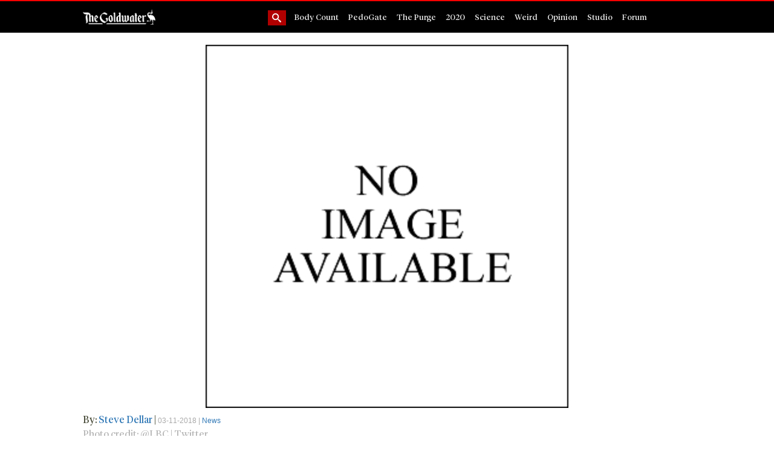

--- FILE ---
content_type: text/html; charset=utf-8
request_url: https://thegoldwater.com/news/20308-Bannon-At-Front-National-Congress-Worldwide-Movement-Bigger-Than-France-Bigger-Than-Italy
body_size: 9184
content:
<!DOCTYPE html>
<html lang="en">
	<head>
		<meta charset="utf-8">
		<meta name="viewport" content="width=device-width, initial-scale=1, shrink-to-fit=no">

                <meta name="description" content="The Goldwater - Bannon At Front National Congress: “Worldwide Movement Bigger Than France, Bigger Than Italy”">

		<!-- TWITTER META -->
                <meta name="twitter:card" content="summary">
                <meta content="@TheGoldWaterUS" name="twitter:creator">
                <meta content="@TheGoldWaterUS" name="twitter:site">
                <meta content="https://thegoldwater.com" name="twitter:domain">
                <meta content="https://thegoldwater.com/news/20308-Bannon-At-Front-National-Congress-Worldwide-Movement-Bigger-Than-France-Bigger-Than-Italy" name="twitter:url">
                <meta content="Bannon At Front National Congress: “Worldwide Movement Bigger Than France, Bigger Than Italy”" name="twitter:title">
                <meta content="https://thegoldwater.com/static/media_thumb/828e9dc313d8dc57c4e01f235c2b0702ffdbf822da5895537c4cd34558903d2a.jpg" name="twitter:image:src">
                <meta content="The Goldwater US - Bannon At Front National Congress: “Worldwide Movement Bigger Than France, Bigger Than Italy”" name="twitter:description">

                <meta property="og:type" content="article">
		<meta property="og:title" content="Bannon At Front National Congress: “Worldwide Movement Bigger Than France, Bigger Than Italy”">
                <meta property="og:url" content="https://thegoldwater.com/news/20308-Bannon-At-Front-National-Congress-Worldwide-Movement-Bigger-Than-France-Bigger-Than-Italy">
                <meta property="og:site_name" content="The Goldwater US">
		<meta property="og:image" content="https://thegoldwater.com/static/media_thumb/828e9dc313d8dc57c4e01f235c2b0702ffdbf822da5895537c4cd34558903d2a.jpg">
		<meta property="og:description" content="The Goldwater US - Bannon At Front National Congress: “Worldwide Movement Bigger Than France, Bigger Than Italy”">
                <meta property="og:locale" content="en_US">

		
		<!-- publish and modified article data -->
		<meta content="2018-03-11 10:34:47" property="og:pubdate">
		<meta content="2018-03-11 10:34:47" name="pubdate">
		<meta content="2018-03-11 23:13:54" name="lastmod">
		
                <meta name="author" content="">
		<link rel="icon" href="https://thegoldwater.com/static/favicon.ico">
                <meta name="keywords" content="">
 		
    		<title>Bannon At Front National Congress: “Worldwide Movement Bigger Than France, Bigger Than Italy”</title>

    		<!-- Bootstrap core CSS -->
    		<link href="/static/public/vendor/bootstrap/css/bootstrap.min.css" rel="stylesheet">

    		<!-- Custom styles for this template -->
    		<link href="/static/public/tgw-styles.css" rel="stylesheet">

                <!-- Serch expanding styles for this template -->
                <link href="/static/public/search-expanding-inputbar.css" rel="stylesheet">

		<!-- Jquery -->
		<script src="/static/public/vendor/jquery/jquery.min.js"></script>

		<!-- Auto linker -->
		<script src="/static/public/autolinker.js"></script>

		<!-- Content Discovery Platform -->
		<script async src="https://cdp.thegoldwater.com/js/cdp.js"></script>

		<!-- Onesignal notification -->
		<link rel="manifest" href="/manifest.json">

  	</head>

  	<body>

	<!-- Page Nav -->
 	<!-- Navigation -->
<nav id="menu_navigation" class="navbar navbar-expand-lg navbar-dark bg-dark fixed-top site-navigation">
  <div class="container">
    <a class="navbar-brand" href="/"><img width="120" src="/static/images/tgw-site-title-white.png"></a>
    <button class="navbar-toggler" type="button" data-toggle="collapse" data-target="#navbarResponsive" aria-controls="navbarResponsive" aria-expanded="false" aria-label="Toggle navigation">
    <span class="navbar-toggler-icon"></span>
    </button>
    <div class="collapse navbar-collapse" id="navbarResponsive">
      
      <ul class="navbar-nav ml-auto">
	<li>
		<div id="sb-search" class="sb-search">
			<span id="search_spacer"></span>
<form action="https://thegoldwater.com/search/" method="post" enctype="multipart/form-data">
        <input class="sb-search-input" placeholder="Enter your search term..." type="text" value="" name="search_input" id="search_input">
        <input class="sb-search-submit" type="submit" value="">
        <span class="sb-icon-search"></span>
</form>
		</div>	
	</li>
        
        <li class="nav-item">
                <a class="nav-link" href="/category/bodycount">Body Count</a>
        </li>
        
        <li class="nav-item">
                <a class="nav-link" href="/category/pedo">PedoGate</a>
        </li>
        
        <li class="nav-item">
                <a class="nav-link" href="/category/purge">The Purge</a>
        </li>
        
        <li class="nav-item">
                <a class="nav-link" href="/category/2020">2020</a>
        </li>
        
        <li class="nav-item">
                <a class="nav-link" href="/category/science">Science</a>
        </li>
        
        <li class="nav-item">
                <a class="nav-link" href="/category/weird">Weird</a>
        </li>
        
        <li class="nav-item">
                <a class="nav-link" href="/category/opinion">Opinion</a>
        </li>
        
        <li class="nav-item">
                <a class="nav-link" href="/category/studio">Studio</a>
        </li>
        
        <li class="nav-item">
          <a class="nav-link" href="/forum">Forum</a>
        </li>
      </ul>
      
    </div>
  </div>
</nav>

	<a id="top-page"></a>

	<hr class="hr_spacer_v1">

	<!-- Page Content -->
        

	<!-- Article Media -->
	<section id="article_media">
		<div class="container">
			

	<!-- Article Media -->
        <center>
		<div class="thumbnail"><a href="https://thegoldwater.com/static/media/no_image_migrated.png" target="_blank"><img src="https://thegoldwater.com/static/media_medium/no_image_migrated.png" width="600" class="" id="article_media"/></a></div>
	</center>

		</div>
	</section>

	<!-- Article Story -->
	<section id="article_story">
		<div class="container">
			<div class="row">
				<div class="col-md-8">
					


	<!-- Author -->
	<span class="author">By: <a href='/author-post/Steve-Dellar'>Steve Dellar</a></span> | <span class="date_category">03-11-2018 | <a href='https://thegoldwater.com/category/news' target='_blank'>News</a></span>

	<!-- Photo Credit -->
	<div class="photo_credit">Photo credit:  @LBC | Twitter </div>
	
	<!-- Social Media Navigation -->
	<div class="article_share_social_media">
        <span class="article_sm_box_col2">

                <a onClick="window.open('https://twitter.com/share?text=Bannon%20At%20Front%20National%20Congress%3A%20%E2%80%9CWorldwide%20Movement%20Bigger%20Than%20France%2C%20Bigger%20Than%20Italy%E2%80%9D&url=https://thegoldwater.com/news/20308-Bannon-At-Front-National-Congress-Worldwide-Movement-Bigger-Than-France-Bigger-Than-Italy&hashtags=news','sharewindow', 'height=600,width=700');" class="pop twitter f1-share" data-network="twitter" title="Share this page on twitter"><img class="share-icons-img" src="/static/public/icons/social/twitter.svg"></a>

                <a onClick="window.open('https://www.facebook.com/sharer/sharer.php?u=https://thegoldwater.com/news/20308-Bannon-At-Front-National-Congress-Worldwide-Movement-Bigger-Than-France-Bigger-Than-Italy','sharewindow', 'height=600,width=700');" class="pop facebook f1-share" data-network="facebook" title="Share this page on facebook"><img class="share-icons-img" src="/static/public/icons/social/facebook.svg"></a>

                <a onClick="window.open('https://plus.google.com/share?url=https://thegoldwater.com/news/20308-Bannon-At-Front-National-Congress-Worldwide-Movement-Bigger-Than-France-Bigger-Than-Italy','sharewindow', 'height=600,width=700');" class="pop hide-mobile googleplus f1-share" data-network="googleplus" title="Share this page on googleplus"><img class="share-icons-img" src="/static/public/icons/social/google plus.svg"></a>

                <a onClick="window.open('https://pinterest.com/pin/create/bookmarklet/?media=https://thegoldwater.com/static/media/828e9dc313d8dc57c4e01f235c2b0702ffdbf822da5895537c4cd34558903d2a.jpg&url=https://thegoldwater.com/news/20308-Bannon-At-Front-National-Congress-Worldwide-Movement-Bigger-Than-France-Bigger-Than-Italy&description=Bannon%20At%20Front%20National%20Congress%3A%20%E2%80%9CWorldwide%20Movement%20Bigger%20Than%20France%2C%20Bigger%20Than%20Italy%E2%80%9D','sharewindow', 'height=600,width=700');" class="pop hide-mobile pinterest f1-share share-hide-custom" data-network="pinterest" title="Share this page on pinterest"><img class="share-icons-img" src="/static/public/icons/social/pinterest.svg"></a>

                <a onClick="window.open('//www.reddit.com/submit?url=' + encodeURIComponent(window.location),'sharewindow', 'height=600,width=700');" class="pop hide-mobile reddit f1-share share-hide-custom" data-network="reddit" title="Share this page on reddit"><img src="/static/public/icons/social/spreddit5.gif" alt="submit to reddit" border="0" /></a>

        </span>
</div>


	<!-- Article Subject -->
	<h1 class="article-subject">Bannon At Front National Congress: “Worldwide Movement Bigger Than France, Bigger Than Italy”</h1>

	<!-- Article Body -->
	<div id="tgwbody"><p class="body-line ltr ">Steve Bannon, the former White House chief strategist, is currently touring Europe. Last weekend he was in Italy to see the populist parties of the 5-star-movement and the Lega Nord win the elections, midweek he was in Switzerland and Austria, speaking in front of crowds and meeting with the German AfD. This weekend, he’s in France addressing the congress of the National Front and meeting with their leader, Ms Marine Le Pen. </p><p class="body-line ltr ">Mr Bannon spoke to the French crowds in English and was simultaneously translated. </p><p class="body-line ltr rquote">&lt;blockquote class="twitter-video" data-lang="en"&gt;&lt;p lang="en" dir="ltr"&gt;Former White House chief strategist Steve Bannon speaking to the crowd attending the party congress for France&amp;#39;s far-right National Front party: &amp;quot;Let them call you racist. Let them call you xenophobes&hellip; wear it as a badge of honor.&amp;quot; &lt;a href="<a href="https://t.co/veWU4gawYf"  target="_blank">https://t.co/veWU4gawYf</a>"&gt;<a href="https://t.co/veWU4gawYf&lt;/a&gt;"  target="_blank">https://t.co/veWU4gawYf&lt;/a&gt;</a> &lt;a href="<a href="https://t.co/KnovkuDZXJ"  target="_blank">https://t.co/KnovkuDZXJ</a>"&gt;pic.twitter.com/KnovkuDZXJ&lt;/a&gt;&lt;/p&gt;&amp;mdash; ABC News (@ABC) &lt;a href="<a href="https://twitter.com/ABC/status/972561544365133824?ref_src=twsrc%5Etfw"  target="_blank">https://twitter.com/ABC/status/972561544365133824?ref_src=twsrc%5Etfw</a>"&gt;March 10, 2018&lt;/a&gt;&lt;/blockquote&gt;</p><p class="body-line ltr rquote">&lt;script async src="<a href="https://platform.twitter.com/widgets.js"  target="_blank">https://platform.twitter.com/widgets.js</a>" charset="utf-8"&gt;&lt;/script&gt;</p><p class="body-line ltr ">"History is on our side. Let them call you racist. Let them call you xenophobes. Let them call you nativists. Wear it as a badge of honor."</p><p class="body-line ltr ">Related coverage: <a href="https://thegoldwater.com/news/20253-France-Marine-Le-Pen-Invited-Steve-Bannon-For-National-Front-Comeback-Congress" target="_blank">http://thegoldwater.com/news/20253-France-Marine-Le-Pen-Invited-Steve-Bannon-For-National-Front-Comeback-Congress</a></p><p class="body-line ltr ">"You 're part of a worldwide movement bigger than France, bigger than Italy," Mr Bannon told the gathered National Front supporters in Lille.</p><p class="body-line ltr rquote">&lt;blockquote class="twitter-video" data-lang="en"&gt;&lt;p lang="fr" dir="ltr"&gt;VIDEO⚡️«L&amp;#39;ex-conseiller de Donald &lt;a href="<a href="https://twitter.com/hashtag/Trump?src=hash&amp;amp;ref_src=twsrc%5Etfw"  target="_blank">https://twitter.com/hashtag/Trump?src=hash&amp;amp;ref_src=twsrc%5Etfw</a>"&gt;#Trump&lt;/a&gt;, Steve Bannon, sera président au Congrès de refondation du &lt;a href="<a href="https://twitter.com/hashtag/FN?src=hash&amp;amp;ref_src=twsrc%5Etfw"  target="_blank">https://twitter.com/hashtag/FN?src=hash&amp;amp;ref_src=twsrc%5Etfw</a>"&gt;#FN&lt;/a&gt; ce week-end à &lt;a href="<a href="https://twitter.com/hashtag/Lille?src=hash&amp;amp;ref_src=twsrc%5Etfw"  target="_blank">https://twitter.com/hashtag/Lille?src=hash&amp;amp;ref_src=twsrc%5Etfw</a>"&gt;#Lille&lt;/a&gt;, c&amp;#39;est &lt;a href="<a href="https://twitter.com/louis_aliot?ref_src=twsrc%5Etfw"  target="_blank">https://twitter.com/louis_aliot?ref_src=twsrc%5Etfw</a>"&gt;@Louis_Aliot&lt;/a&gt; qui l&amp;#39;annonce ce soir. Marine Le Pen s&amp;#39;exprimera ce dimanche à 15h sur &lt;a href="<a href="https://twitter.com/BFMTV?ref_src=twsrc%5Etfw"  target="_blank">https://twitter.com/BFMTV?ref_src=twsrc%5Etfw</a>"&gt;@BFMTV&lt;/a&gt; en direct du Congrès.»&lt;a href="<a href="https://twitter.com/MLP_officiel?ref_src=twsrc%5Etfw"  target="_blank">https://twitter.com/MLP_officiel?ref_src=twsrc%5Etfw</a>"&gt;@MLP_officiel&lt;/a&gt; &lt;a href="<a href="https://twitter.com/SteveKBannon?ref_src=twsrc%5Etfw"  target="_blank">https://twitter.com/SteveKBannon?ref_src=twsrc%5Etfw</a>"&gt;@SteveKBannon&lt;/a&gt; &lt;a href="<a href="https://t.co/XfO5uW3LaV"  target="_blank">https://t.co/XfO5uW3LaV</a>"&gt;pic.twitter.com/XfO5uW3LaV&lt;/a&gt;&lt;/p&gt;&amp;mdash; Trump France Info &#128077; (@TrumpFranceInfo) &lt;a href="<a href="https://twitter.com/TrumpFranceInfo/status/972264281944264705?ref_src=twsrc%5Etfw"  target="_blank">https://twitter.com/TrumpFranceInfo/status/972264281944264705?ref_src=twsrc%5Etfw</a>"&gt;March 10, 2018&lt;/a&gt;&lt;/blockquote&gt;</p><p class="body-line ltr rquote">&lt;script async src="<a href="https://platform.twitter.com/widgets.js"  target="_blank">https://platform.twitter.com/widgets.js</a>" charset="utf-8"&gt;&lt;/script&gt;</p><p class="body-line ltr ">Ms Le Pen defended Mr Bannon’s presence at here congress, calling him "the architect of Donald Trump's victory" and someone who can speak about protectionism and redistributing power which "has been practically illegally captured by the elite."</p><p class="body-line ltr ">[tw_tags] #QAnon #news #Maga #Trump #USA #France #Bannon  [/tw_tags]</p><p class="body-line ltr ">Source:</p><p class="body-line ltr "><a href="http://www.dw.com/en/trumps-former-strategist-addresses-frances-far-right-party-congress/a-42919534"  target="_blank">http://www.dw.com/en/trumps-former-strategist-addresses-frances-far-right-party-congress/a-42919534</a></p></div>
	
	<!-- Article Source -->
	<p></p>

	<!-- Article Twitter Tags -->
	<p>Twitter: <a target="_blank" href="https://twitter.com/search?q=%40TheGoldWaterUS%20%23"></a> <a target="_blank" href="https://twitter.com/search?q=%40TheGoldWaterUS%20%23QAnon">#QAnon</a> <a target="_blank" href="https://twitter.com/search?q=%40TheGoldWaterUS%20%23news">#news</a> <a target="_blank" href="https://twitter.com/search?q=%40TheGoldWaterUS%20%23Maga">#Maga</a> <a target="_blank" href="https://twitter.com/search?q=%40TheGoldWaterUS%20%23Trump">#Trump</a> <a target="_blank" href="https://twitter.com/search?q=%40TheGoldWaterUS%20%23USA">#USA</a> <a target="_blank" href="https://twitter.com/search?q=%40TheGoldWaterUS%20%23France">#France</a> <a target="_blank" href="https://twitter.com/search?q=%40TheGoldWaterUS%20%23Bannon">#Bannon</a> <a target="_blank" href="https://twitter.com/search?q=%40TheGoldWaterUS%20%23"></a> <a target="_blank" href="https://twitter.com/search?q=%40TheGoldWaterUS%20%23"></a></p>

	<div id="advertise_section"><div id="ads1_code" class="lockerdomeads">
	<div style="padding:10px"></div><div id="ld-1878-7380"></div><script>(function(w,d,s,i){w.ldAdInit=w.ldAdInit||[];w.ldAdInit.push({slot:10167939634807910,size:[0, 0],id:"ld-1878-7380"});if(!d.getElementById(i)){var j=d.createElement(s),p=d.getElementsByTagName(s)[0];j.async=true;j.src="//cdn2.lockerdomecdn.com/_js/ajs.js";j.id=i;p.parentNode.insertBefore(j,p);}})(window,document,"script","ld-ajs");</script>
</div></div>

	<!-- Social Media Navigation -->
	<span class="article_sm_box_col1"><b>Share this article</b></span><div class="article_share_social_media">
        <span class="article_sm_box_col2">

                <a onClick="window.open('https://twitter.com/share?text=Bannon%20At%20Front%20National%20Congress%3A%20%E2%80%9CWorldwide%20Movement%20Bigger%20Than%20France%2C%20Bigger%20Than%20Italy%E2%80%9D&url=https://thegoldwater.com/news/20308-Bannon-At-Front-National-Congress-Worldwide-Movement-Bigger-Than-France-Bigger-Than-Italy&hashtags=news','sharewindow', 'height=600,width=700');" class="pop twitter f1-share" data-network="twitter" title="Share this page on twitter"><img class="share-icons-img" src="/static/public/icons/social/twitter.svg"></a>

                <a onClick="window.open('https://www.facebook.com/sharer/sharer.php?u=https://thegoldwater.com/news/20308-Bannon-At-Front-National-Congress-Worldwide-Movement-Bigger-Than-France-Bigger-Than-Italy','sharewindow', 'height=600,width=700');" class="pop facebook f1-share" data-network="facebook" title="Share this page on facebook"><img class="share-icons-img" src="/static/public/icons/social/facebook.svg"></a>

                <a onClick="window.open('https://plus.google.com/share?url=https://thegoldwater.com/news/20308-Bannon-At-Front-National-Congress-Worldwide-Movement-Bigger-Than-France-Bigger-Than-Italy','sharewindow', 'height=600,width=700');" class="pop hide-mobile googleplus f1-share" data-network="googleplus" title="Share this page on googleplus"><img class="share-icons-img" src="/static/public/icons/social/google plus.svg"></a>

                <a onClick="window.open('https://pinterest.com/pin/create/bookmarklet/?media=https://thegoldwater.com/static/media/828e9dc313d8dc57c4e01f235c2b0702ffdbf822da5895537c4cd34558903d2a.jpg&url=https://thegoldwater.com/news/20308-Bannon-At-Front-National-Congress-Worldwide-Movement-Bigger-Than-France-Bigger-Than-Italy&description=Bannon%20At%20Front%20National%20Congress%3A%20%E2%80%9CWorldwide%20Movement%20Bigger%20Than%20France%2C%20Bigger%20Than%20Italy%E2%80%9D','sharewindow', 'height=600,width=700');" class="pop hide-mobile pinterest f1-share share-hide-custom" data-network="pinterest" title="Share this page on pinterest"><img class="share-icons-img" src="/static/public/icons/social/pinterest.svg"></a>

                <a onClick="window.open('//www.reddit.com/submit?url=' + encodeURIComponent(window.location),'sharewindow', 'height=600,width=700');" class="pop hide-mobile reddit f1-share share-hide-custom" data-network="reddit" title="Share this page on reddit"><img src="/static/public/icons/social/spreddit5.gif" alt="submit to reddit" border="0" /></a>

        </span>
</div>


	<!-- Article Notice Message -->
	<div class="article-notice">
		<span>Thoughts on the above story? Comment below!</span>
	</div>



					

	<!-- Articles Comments -->
	

	<span class="anc_col number_comments"><b>1 Comment/s</b></span>

	<div id="tgw_thread_cont" style="display: block;">	
	
		

		<a title="20369" id="20369"></a>
		<div class="article_comment" id="comment_20369" data-id="tgw_post_20369">
			<script async="" src="//platform.twitter.com/widgets.js" charset="utf-8"></script>
			<div class="comment_post">
				<span class="poster_name"><b>Anonymous</b> No. <a href="#20369">20369</a></span>
				<span class="hours_ago tgw_time"><small>2018-03-11 : 23:13</small></span>
			</div>

			<!-- Post/Comment-->
			<div class="article_comment_post">
				<div class="post_row">
					<div class="post_cell post_comment">
						<p><p class="body-line ltr ">too little too late?</p></p>
						<p></p>
					</div>
					<div class="post_cell comments_share">
						<!-- Twitter Here -->
						
						<a class="twitter-share-button"
                                                  href="https://twitter.com/intent/tweet?url=https://thegoldwater.com/news/20308-Bannon-At-Front-National-Congress-Worldwide-Movement-Bigger-Than-France-Bigger-Than-Italy#20369"
                                                  data-text="too little too late?"
                                                  data-via="TheGoldwaterUS">
                                                Tweet
                                                </a>
					</div>
				</div>
			</div>
		</div>
	
	</div>



	<!-- Comment Form -->
	
	<div id="comment_box">
	<center>
	<h6>What do you think about this article?</h6>
	<form id="comment_form" method="post" enctype="multipart/form-data" action="/comment">
		<input type="hidden" value="20308" name="aid" id="aid">
		<table class="table">
			<tbody>
				<tr>
					<td>Name</td>
					<td><input type="text" name="name" id="name" class="form-control" size="32" maxlength="35" autocomplete="off"></td>
				</tr>
		 		<tr>
					<td>Comment <span class="required-star">*</span></td>
					<td><textarea name="body" id="body" rows="6" cols="35" class="form-control" required="" autocomplete="off"></textarea></td>
				</tr> 
		 		<tr>
					<td>Image</td>
					<td><input type="file" name="image_file" id="image_file" class="form-control" autocomplete="off"></td>
				</tr>
		 		<tr>
					<td></td>
					<td><input id="submit" class="btn btn-primary" accesskey="s" style="margin-left:2px;" type="submit" name="submit" value="Add Comment"></td>
				</tr>                                                	                                         	
			</tbody>
		</table>
	</form>
	</center>
	</div>




				</div>
				<div class="col-md-4">
					<div class="row" id="tgw_ad1">
</div>					
					<div class="row featured-stories-right-cont" id="article_more_news">
						<div class="col-sm-10 article_right_header">
							<h4>More from <a href="/category/news/">News</a></h4>
						</div>
						

	
		<div class="col-sm-10 news-item" id="more_news_article_44220">
			<div class="thumbnail">
				<a href="https://thegoldwater.com/news/44220-Good-Journalists-Take-on-the-Bad-in-Canada"><img style="background-image: url('https://thegoldwater.com/static/media_medium/cb2e6d89badeea0042ab5ea5cd982bc0fd2149cd2d05659e6d0a6bee92ea8cfe.jpg')" class="fixedratio_thumb_secondary" id=""/></a>
			</div>
			<span class="date_category">05-05-2021 <a href='https://thegoldwater.com/category/opinion' target='_blank'>Opinion</a>, <a href='https://thegoldwater.com/category/studio' target='_blank'>Studio</a></span>
			<h4><a href="https://thegoldwater.com/news/44220-Good-Journalists-Take-on-the-Bad-in-Canada">Good Journalists Take on the Bad in Canada</a></h4>
		</div>
	
		<div class="col-sm-10 news-item" id="more_news_article_44219">
			<div class="thumbnail">
				<a href="https://thegoldwater.com/news/44219-Company-Upended-After-Limiting-Political-Rhetoric-at-Work"><img style="background-image: url('https://thegoldwater.com/static/media_medium/b2cd4c282cae6eb14aa94560286fa62b05232e30bf3b7679eb02e0eac68c6f59.png')" class="fixedratio_thumb_secondary" id=""/></a>
			</div>
			<span class="date_category">05-05-2021 <a href='https://thegoldwater.com/category/opinion' target='_blank'>Opinion</a>, <a href='https://thegoldwater.com/category/studio' target='_blank'>Studio</a></span>
			<h4><a href="https://thegoldwater.com/news/44219-Company-Upended-After-Limiting-Political-Rhetoric-at-Work">Company Upended After Limiting Political Rhetoric at Work</a></h4>
		</div>
	
		<div class="col-sm-10 news-item" id="more_news_article_44217">
			<div class="thumbnail">
				<a href="https://thegoldwater.com/news/44217-Mummified-Remains-of-Netsavvy-Love-Has-Won-Cult-leader-Found-7-Jailed"><img style="background-image: url('https://thegoldwater.com/static/media_medium/724e4a798e5d9929966fa538a435c3140742ebe39944f4363f03a86b5ba99f56.jpg')" class="fixedratio_thumb_secondary" id=""/></a>
			</div>
			<span class="date_category">05-04-2021 <a href='https://thegoldwater.com/category/weird' target='_blank'>Weird</a>, <a href='https://thegoldwater.com/category/opinion' target='_blank'>Opinion</a>, <a href='https://thegoldwater.com/category/studio' target='_blank'>Studio</a></span>
			<h4><a href="https://thegoldwater.com/news/44217-Mummified-Remains-of-Netsavvy-Love-Has-Won-Cult-leader-Found-7-Jailed">Mummified Remains of Netsavvy &#39;Love Has Won&#39; Cult-leader Found, 7 Jailed </a></h4>
		</div>
	
		<div class="col-sm-10 news-item" id="more_news_article_44212">
			<div class="thumbnail">
				<a href="https://thegoldwater.com/news/44212-All-Justification-for-Socialism-Must-be-Eliminated"><img style="background-image: url('https://thegoldwater.com/static/media_medium/4cc9d8d532a7d6ede2c27a868c9d49d2c7ebbee6df70396517ac787d68a862fc.jpg')" class="fixedratio_thumb_secondary" id=""/></a>
			</div>
			<span class="date_category">05-04-2021 <a href='https://thegoldwater.com/category/opinion' target='_blank'>Opinion</a>, <a href='https://thegoldwater.com/category/studio' target='_blank'>Studio</a></span>
			<h4><a href="https://thegoldwater.com/news/44212-All-Justification-for-Socialism-Must-be-Eliminated">All Justification for Socialism Must be Eliminated</a></h4>
		</div>
	
		<div class="col-sm-10 news-item" id="more_news_article_44211">
			<div class="thumbnail">
				<a href="https://thegoldwater.com/news/44211-Bill-Gates-from-Antitrust-to-Joining-the-Media-and-Pharma-Monopoly-World"><img style="background-image: url('https://thegoldwater.com/static/media_medium/01f1b8e25a796d35fc5268440164e317f88a32ceca9cc1a371ff6fee38218f32.png')" class="fixedratio_thumb_secondary" id=""/></a>
			</div>
			<span class="date_category">05-04-2021 <a href='https://thegoldwater.com/category/science' target='_blank'>Science</a>, <a href='https://thegoldwater.com/category/opinion' target='_blank'>Opinion</a>, <a href='https://thegoldwater.com/category/studio' target='_blank'>Studio</a></span>
			<h4><a href="https://thegoldwater.com/news/44211-Bill-Gates-from-Antitrust-to-Joining-the-Media-and-Pharma-Monopoly-World">Bill Gates: from Antitrust to Joining the Media and Pharma Monopoly World </a></h4>
		</div>
	


					</div>
				</div>
			</div>

		</div>
	</section>

        <!-- Recent News -->
        <section>
                <div class="container">
                        <h3 class="border_line_content">Recent News</h3>
                        

        <div class="row" id="recent_view">
                
                        
<div class="col-lg-4 col-sm-6 portfolio-item">
        <div class="card h-100">
		<div class="thumbnail">
                	<a href="https://thegoldwater.com/news/44220-Good-Journalists-Take-on-the-Bad-in-Canada"><img style="background-image: url('https://thegoldwater.com/static/media_medium/cb2e6d89badeea0042ab5ea5cd982bc0fd2149cd2d05659e6d0a6bee92ea8cfe.jpg')" class="fixedratio_thumb_secondary" id=""/></a>
		</div>
                <div class="card-body">
                        <div class="news-meta-data">
                                <div class="date-category">05-05-2021 <a href='https://thegoldwater.com/category/opinion' target='_blank'>Opinion</a>, <a href='https://thegoldwater.com/category/studio' target='_blank'>Studio</a></div>
                                <span class="total_comments_stories">0 Comment/s</span>
                        </div>
                        <h4 class="card-title">
                                <a href="https://thegoldwater.com/news/44220-Good-Journalists-Take-on-the-Bad-in-Canada">Good Journalists Take on the Bad in Canada</a>
                        </h4>
                </div>
        </div>
</div>

                
                        
<div class="col-lg-4 col-sm-6 portfolio-item">
        <div class="card h-100">
		<div class="thumbnail">
                	<a href="https://thegoldwater.com/news/44219-Company-Upended-After-Limiting-Political-Rhetoric-at-Work"><img style="background-image: url('https://thegoldwater.com/static/media_medium/b2cd4c282cae6eb14aa94560286fa62b05232e30bf3b7679eb02e0eac68c6f59.png')" class="fixedratio_thumb_secondary" id=""/></a>
		</div>
                <div class="card-body">
                        <div class="news-meta-data">
                                <div class="date-category">05-05-2021 <a href='https://thegoldwater.com/category/opinion' target='_blank'>Opinion</a>, <a href='https://thegoldwater.com/category/studio' target='_blank'>Studio</a></div>
                                <span class="total_comments_stories">0 Comment/s</span>
                        </div>
                        <h4 class="card-title">
                                <a href="https://thegoldwater.com/news/44219-Company-Upended-After-Limiting-Political-Rhetoric-at-Work">Company Upended After Limiting Political Rhetoric at Work</a>
                        </h4>
                </div>
        </div>
</div>

                
                        
<div class="col-lg-4 col-sm-6 portfolio-item">
        <div class="card h-100">
		<div class="thumbnail">
                	<a href="https://thegoldwater.com/news/44217-Mummified-Remains-of-Netsavvy-Love-Has-Won-Cult-leader-Found-7-Jailed"><img style="background-image: url('https://thegoldwater.com/static/media_medium/724e4a798e5d9929966fa538a435c3140742ebe39944f4363f03a86b5ba99f56.jpg')" class="fixedratio_thumb_secondary" id=""/></a>
		</div>
                <div class="card-body">
                        <div class="news-meta-data">
                                <div class="date-category">05-04-2021 <a href='https://thegoldwater.com/category/weird' target='_blank'>Weird</a>, <a href='https://thegoldwater.com/category/opinion' target='_blank'>Opinion</a>, <a href='https://thegoldwater.com/category/studio' target='_blank'>Studio</a></div>
                                <span class="total_comments_stories">0 Comment/s</span>
                        </div>
                        <h4 class="card-title">
                                <a href="https://thegoldwater.com/news/44217-Mummified-Remains-of-Netsavvy-Love-Has-Won-Cult-leader-Found-7-Jailed">Mummified Remains of Netsavvy &#39;Love Has Won&#39; Cult-leader Found, 7 Jailed </a>
                        </h4>
                </div>
        </div>
</div>

                
                        
<div class="col-lg-4 col-sm-6 portfolio-item">
        <div class="card h-100">
		<div class="thumbnail">
                	<a href="https://thegoldwater.com/news/44212-All-Justification-for-Socialism-Must-be-Eliminated"><img style="background-image: url('https://thegoldwater.com/static/media_medium/4cc9d8d532a7d6ede2c27a868c9d49d2c7ebbee6df70396517ac787d68a862fc.jpg')" class="fixedratio_thumb_secondary" id=""/></a>
		</div>
                <div class="card-body">
                        <div class="news-meta-data">
                                <div class="date-category">05-04-2021 <a href='https://thegoldwater.com/category/opinion' target='_blank'>Opinion</a>, <a href='https://thegoldwater.com/category/studio' target='_blank'>Studio</a></div>
                                <span class="total_comments_stories">0 Comment/s</span>
                        </div>
                        <h4 class="card-title">
                                <a href="https://thegoldwater.com/news/44212-All-Justification-for-Socialism-Must-be-Eliminated">All Justification for Socialism Must be Eliminated</a>
                        </h4>
                </div>
        </div>
</div>

                
                        
<div class="col-lg-4 col-sm-6 portfolio-item">
        <div class="card h-100">
		<div class="thumbnail">
                	<a href="https://thegoldwater.com/news/44211-Bill-Gates-from-Antitrust-to-Joining-the-Media-and-Pharma-Monopoly-World"><img style="background-image: url('https://thegoldwater.com/static/media_medium/01f1b8e25a796d35fc5268440164e317f88a32ceca9cc1a371ff6fee38218f32.png')" class="fixedratio_thumb_secondary" id=""/></a>
		</div>
                <div class="card-body">
                        <div class="news-meta-data">
                                <div class="date-category">05-04-2021 <a href='https://thegoldwater.com/category/science' target='_blank'>Science</a>, <a href='https://thegoldwater.com/category/opinion' target='_blank'>Opinion</a>, <a href='https://thegoldwater.com/category/studio' target='_blank'>Studio</a></div>
                                <span class="total_comments_stories">0 Comment/s</span>
                        </div>
                        <h4 class="card-title">
                                <a href="https://thegoldwater.com/news/44211-Bill-Gates-from-Antitrust-to-Joining-the-Media-and-Pharma-Monopoly-World">Bill Gates: from Antitrust to Joining the Media and Pharma Monopoly World </a>
                        </h4>
                </div>
        </div>
</div>

                
                        
<div class="col-lg-4 col-sm-6 portfolio-item">
        <div class="card h-100">
		<div class="thumbnail">
                	<a href="https://thegoldwater.com/news/44210-Maricopa-County-Update"><img style="background-image: url('https://thegoldwater.com/static/media_medium/bbac2e1a080acce55e1ca19d11dd3d1e06f162f1af5d999af6634b70b85a9527.jpg')" class="fixedratio_thumb_secondary" id=""/></a>
		</div>
                <div class="card-body">
                        <div class="news-meta-data">
                                <div class="date-category">04-28-2021 <a href='https://thegoldwater.com/category/opinion' target='_blank'>Opinion</a>, <a href='https://thegoldwater.com/category/studio' target='_blank'>Studio</a></div>
                                <span class="total_comments_stories">0 Comment/s</span>
                        </div>
                        <h4 class="card-title">
                                <a href="https://thegoldwater.com/news/44210-Maricopa-County-Update">Maricopa County Update</a>
                        </h4>
                </div>
        </div>
</div>

                
                        
<div class="col-lg-4 col-sm-6 portfolio-item">
        <div class="card h-100">
		<div class="thumbnail">
                	<a href="https://thegoldwater.com/news/44209-FBI-Agent-Busted-For-Child-Porn-After-Recieving-Package-from-Child-at-Bureau-Office"><img style="background-image: url('https://thegoldwater.com/static/media_medium/5c49fc298d17f371ecc140f72b5659de8aeb96bb9d452df062d2bb2044c58c47.jpg')" class="fixedratio_thumb_secondary" id=""/></a>
		</div>
                <div class="card-body">
                        <div class="news-meta-data">
                                <div class="date-category">04-28-2021 <a href='https://thegoldwater.com/category/pedo' target='_blank'>PedoGate</a>, <a href='https://thegoldwater.com/category/opinion' target='_blank'>Opinion</a>, <a href='https://thegoldwater.com/category/studio' target='_blank'>Studio</a></div>
                                <span class="total_comments_stories">0 Comment/s</span>
                        </div>
                        <h4 class="card-title">
                                <a href="https://thegoldwater.com/news/44209-FBI-Agent-Busted-For-Child-Porn-After-Recieving-Package-from-Child-at-Bureau-Office">FBI Agent Busted For Child Porn After Recieving Package from Child at Bureau Office</a>
                        </h4>
                </div>
        </div>
</div>

                
                        
<div class="col-lg-4 col-sm-6 portfolio-item">
        <div class="card h-100">
		<div class="thumbnail">
                	<a href="https://thegoldwater.com/news/44208-Birds-Aren-t-Real-Newsweek-Stumped-By-Master-Trolls"><img style="background-image: url('https://thegoldwater.com/static/media_medium/a63038bcba0262d056e97f86d2f2568df2755d360d8732ac4f109ec630b0a6f5.png')" class="fixedratio_thumb_secondary" id=""/></a>
		</div>
                <div class="card-body">
                        <div class="news-meta-data">
                                <div class="date-category">04-27-2021 <a href='https://thegoldwater.com/category/weird' target='_blank'>Weird</a>, <a href='https://thegoldwater.com/category/studio' target='_blank'>Studio</a></div>
                                <span class="total_comments_stories">4 Comment/s</span>
                        </div>
                        <h4 class="card-title">
                                <a href="https://thegoldwater.com/news/44208-Birds-Aren-t-Real-Newsweek-Stumped-By-Master-Trolls">Birds Aren&#39;t Real? Newsweek Stumped By Master Trolls</a>
                        </h4>
                </div>
        </div>
</div>

                
                        
<div class="col-lg-4 col-sm-6 portfolio-item">
        <div class="card h-100">
		<div class="thumbnail">
                	<a href="https://thegoldwater.com/news/44207-Academy-Awards-Crumbles-Under-Weight-of-Hollywood-Hypocrisy"><img style="background-image: url('https://thegoldwater.com/static/media_medium/64708ae2ae4fa17bbdb6508e99decfea0c9c60a8514063f38ce42f892a1b9401.jpg')" class="fixedratio_thumb_secondary" id=""/></a>
		</div>
                <div class="card-body">
                        <div class="news-meta-data">
                                <div class="date-category">04-27-2021 <a href='https://thegoldwater.com/category/opinion' target='_blank'>Opinion</a>, <a href='https://thegoldwater.com/category/studio' target='_blank'>Studio</a></div>
                                <span class="total_comments_stories">0 Comment/s</span>
                        </div>
                        <h4 class="card-title">
                                <a href="https://thegoldwater.com/news/44207-Academy-Awards-Crumbles-Under-Weight-of-Hollywood-Hypocrisy"> Academy Awards Crumbles Under Weight of Hollywood Hypocrisy</a>
                        </h4>
                </div>
        </div>
</div>

                
        </div>
        <div class="row text-right">
                <div class="col-lg-12">
                        <center><a href="/category/news"><h2>more news <span class="glyphicon glyphicon-arrow-down"></span></h2></a></center>
                </div>
        </div>

                </div>
        </section>

        <!-- Popular Stories -->
        <section>
                <div class="container">
			<h3 class="border_line_content">Popular Stories</h3>
                        

        <div class="row">
                
                        
<div class="col-lg-4 col-sm-6 portfolio-item">
        <div class="card h-100">
		<div class="thumbnail">
                	<a href="https://thegoldwater.com/news/44193-An-Open-Letter-to-Senator-Heinrich-from-Jim-Watkins"><img style="background-image: url('https://thegoldwater.com/static/media_medium/aef0aa5125d808e73c78e7d935fc878832f4db38b8fd1406cdd30afd945a68d4.jpg')" class="fixedratio_thumb_secondary" id=""/></a>
		</div>
                <div class="card-body">
                        <div class="news-meta-data">
                                <div class="date-category">04-15-2021 <a href='https://thegoldwater.com/category/news' target='_blank'>News</a></div>
                                <span class="total_comments_stories">6 Comment/s</span>
                        </div>
                        <h4 class="card-title">
                                <a href="https://thegoldwater.com/news/44193-An-Open-Letter-to-Senator-Heinrich-from-Jim-Watkins">An Open Letter to Senator Heinrich from Jim Watkins</a>
                        </h4>
                </div>
        </div>
</div>

                
                        
<div class="col-lg-4 col-sm-6 portfolio-item">
        <div class="card h-100">
		<div class="thumbnail">
                	<a href="https://thegoldwater.com/news/44208-Birds-Aren-t-Real-Newsweek-Stumped-By-Master-Trolls"><img style="background-image: url('https://thegoldwater.com/static/media_medium/a63038bcba0262d056e97f86d2f2568df2755d360d8732ac4f109ec630b0a6f5.png')" class="fixedratio_thumb_secondary" id=""/></a>
		</div>
                <div class="card-body">
                        <div class="news-meta-data">
                                <div class="date-category">04-27-2021 <a href='https://thegoldwater.com/category/weird' target='_blank'>Weird</a>, <a href='https://thegoldwater.com/category/studio' target='_blank'>Studio</a></div>
                                <span class="total_comments_stories">4 Comment/s</span>
                        </div>
                        <h4 class="card-title">
                                <a href="https://thegoldwater.com/news/44208-Birds-Aren-t-Real-Newsweek-Stumped-By-Master-Trolls">Birds Aren&#39;t Real? Newsweek Stumped By Master Trolls</a>
                        </h4>
                </div>
        </div>
</div>

                
                        
<div class="col-lg-4 col-sm-6 portfolio-item">
        <div class="card h-100">
		<div class="thumbnail">
                	<a href="https://thegoldwater.com/news/44199-Another-Day-Another-YouTube-Predator-Busted"><img style="background-image: url('https://thegoldwater.com/static/media_medium/a030ae58fd761ee1bab5882c4e5132304d2548e1450e011d86d1323d26c140a1.jpg')" class="fixedratio_thumb_secondary" id=""/></a>
		</div>
                <div class="card-body">
                        <div class="news-meta-data">
                                <div class="date-category">04-20-2021 <a href='https://thegoldwater.com/category/pedo' target='_blank'>PedoGate</a>, <a href='https://thegoldwater.com/category/opinion' target='_blank'>Opinion</a>, <a href='https://thegoldwater.com/category/studio' target='_blank'>Studio</a></div>
                                <span class="total_comments_stories">4 Comment/s</span>
                        </div>
                        <h4 class="card-title">
                                <a href="https://thegoldwater.com/news/44199-Another-Day-Another-YouTube-Predator-Busted">Another Day, Another YouTube Predator Busted... </a>
                        </h4>
                </div>
        </div>
</div>

                
                        
<div class="col-lg-4 col-sm-6 portfolio-item">
        <div class="card h-100">
		<div class="thumbnail">
                	<a href="https://thegoldwater.com/news/44200-China-Committed-to-Climate-Change-Reform"><img style="background-image: url('https://thegoldwater.com/static/media_medium/8ab9cd3f0ae1cae36c0554a34265c5bd925cfb3c322817e8c352e2a08bb83227.jpg')" class="fixedratio_thumb_secondary" id=""/></a>
		</div>
                <div class="card-body">
                        <div class="news-meta-data">
                                <div class="date-category">04-21-2021 <a href='https://thegoldwater.com/category/opinion' target='_blank'>Opinion</a>, <a href='https://thegoldwater.com/category/studio' target='_blank'>Studio</a></div>
                                <span class="total_comments_stories">3 Comment/s</span>
                        </div>
                        <h4 class="card-title">
                                <a href="https://thegoldwater.com/news/44200-China-Committed-to-Climate-Change-Reform">China Committed to Climate Change Reform? </a>
                        </h4>
                </div>
        </div>
</div>

                
                        
<div class="col-lg-4 col-sm-6 portfolio-item">
        <div class="card h-100">
		<div class="thumbnail">
                	<a href="https://thegoldwater.com/news/44204-The-Reward-From-Big-Brother-is-Not-a-Place-at-His-Side"><img style="background-image: url('https://thegoldwater.com/static/media_medium/e6e7ecbb146ba030d9464b9e62bf5f0a450200804ad02b588282887aed875409.png')" class="fixedratio_thumb_secondary" id=""/></a>
		</div>
                <div class="card-body">
                        <div class="news-meta-data">
                                <div class="date-category">04-24-2021 <a href='https://thegoldwater.com/category/purge' target='_blank'>The Purge</a>, <a href='https://thegoldwater.com/category/opinion' target='_blank'>Opinion</a>, <a href='https://thegoldwater.com/category/studio' target='_blank'>Studio</a></div>
                                <span class="total_comments_stories">2 Comment/s</span>
                        </div>
                        <h4 class="card-title">
                                <a href="https://thegoldwater.com/news/44204-The-Reward-From-Big-Brother-is-Not-a-Place-at-His-Side">The Reward From Big Brother is Not a Place at His Side</a>
                        </h4>
                </div>
        </div>
</div>

                
                        
<div class="col-lg-4 col-sm-6 portfolio-item">
        <div class="card h-100">
		<div class="thumbnail">
                	<a href="https://thegoldwater.com/news/44188-Multi-City-Riot-Livestream-w-NinjaStuntZ-and-Phil"><img style="background-image: url('https://thegoldwater.com/static/media_medium/8eb11d0a73d70d50787300d42236228d893beaaaa501b13ebea327b1af82763f.jpg')" class="fixedratio_thumb_secondary" id=""/></a>
		</div>
                <div class="card-body">
                        <div class="news-meta-data">
                                <div class="date-category">04-13-2021 <a href='https://thegoldwater.com/category/opinion' target='_blank'>Opinion</a>, <a href='https://thegoldwater.com/category/studio' target='_blank'>Studio</a></div>
                                <span class="total_comments_stories">2 Comment/s</span>
                        </div>
                        <h4 class="card-title">
                                <a href="https://thegoldwater.com/news/44188-Multi-City-Riot-Livestream-w-NinjaStuntZ-and-Phil">Multi-City Riot Livestream w/ NinjaStuntZ and Phil </a>
                        </h4>
                </div>
        </div>
</div>

                
                        
<div class="col-lg-4 col-sm-6 portfolio-item">
        <div class="card h-100">
		<div class="thumbnail">
                	<a href="https://thegoldwater.com/news/44197-Royal-Bank-of-Canada-Conspiracy-Theories-Possibilities-of-Coming-Economic-Collapse"><img style="background-image: url('https://thegoldwater.com/static/media_medium/28e3bb31aaf9514fdaac17b2b59fd221dcbbf00ffda90f8f4ee1d9ad450e686d.jpg')" class="fixedratio_thumb_secondary" id=""/></a>
		</div>
                <div class="card-body">
                        <div class="news-meta-data">
                                <div class="date-category">04-19-2021 <a href='https://thegoldwater.com/category/weird' target='_blank'>Weird</a>, <a href='https://thegoldwater.com/category/opinion' target='_blank'>Opinion</a>, <a href='https://thegoldwater.com/category/studio' target='_blank'>Studio</a></div>
                                <span class="total_comments_stories">1 Comment/s</span>
                        </div>
                        <h4 class="card-title">
                                <a href="https://thegoldwater.com/news/44197-Royal-Bank-of-Canada-Conspiracy-Theories-Possibilities-of-Coming-Economic-Collapse">Royal Bank of Canada Conspiracy Theories &amp; Possibilities of Coming Economic Collapse</a>
                        </h4>
                </div>
        </div>
</div>

                
                        
<div class="col-lg-4 col-sm-6 portfolio-item">
        <div class="card h-100">
		<div class="thumbnail">
                	<a href="https://thegoldwater.com/news/44189-Don-t-Confuse-Corruption-with-Capitalism"><img style="background-image: url('https://thegoldwater.com/static/media_medium/76408db6caf1356ecc3e034dcc362390d86621c402c276e732199a0bb9c77c64.jpg')" class="fixedratio_thumb_secondary" id=""/></a>
		</div>
                <div class="card-body">
                        <div class="news-meta-data">
                                <div class="date-category">04-14-2021 <a href='https://thegoldwater.com/category/opinion' target='_blank'>Opinion</a>, <a href='https://thegoldwater.com/category/studio' target='_blank'>Studio</a></div>
                                <span class="total_comments_stories">1 Comment/s</span>
                        </div>
                        <h4 class="card-title">
                                <a href="https://thegoldwater.com/news/44189-Don-t-Confuse-Corruption-with-Capitalism">Don&#39;t Confuse Corruption with Capitalism</a>
                        </h4>
                </div>
        </div>
</div>

                
                        
<div class="col-lg-4 col-sm-6 portfolio-item">
        <div class="card h-100">
		<div class="thumbnail">
                	<a href="https://thegoldwater.com/news/44187-Goodbye-Rolling-Stone"><img style="background-image: url('https://thegoldwater.com/static/media_medium/e86740ffb0974f3876360b064f48b422236538fc41ad60ba0712c88754c37e1e.jpg')" class="fixedratio_thumb_secondary" id=""/></a>
		</div>
                <div class="card-body">
                        <div class="news-meta-data">
                                <div class="date-category">04-13-2021 <a href='https://thegoldwater.com/category/purge' target='_blank'>The Purge</a>, <a href='https://thegoldwater.com/category/opinion' target='_blank'>Opinion</a>, <a href='https://thegoldwater.com/category/studio' target='_blank'>Studio</a></div>
                                <span class="total_comments_stories">1 Comment/s</span>
                        </div>
                        <h4 class="card-title">
                                <a href="https://thegoldwater.com/news/44187-Goodbye-Rolling-Stone">Goodbye Rolling Stone </a>
                        </h4>
                </div>
        </div>
</div>

                
        </div>

                </div>
        </section>

        <!-- CONTENT DISCOVERY PLATFORM -->
	<section>
        	<div class="container cdptoplist">
                	<div id="cdp"></div>
        	</div>
	</section>



	<!-- Footer -->
	<footer>

        <div class="footer_box container">
            <div class="row">
              <div class="col col-md-8">

                <div class="row">
                    <div class="col-md-3 portfolio-item">
                        <a href="/">
                            <img style="width: 120px;" src="/static/images/tgw-site-logo.png" alt="thegoldwater">
                        </a>
                    </div>
                    <div class="col-md-3 portfolio-item">
                        <div class="row">
                            <div class="col">MOBILE &amp; APPS</div>
                        </div>
                        <div class="row">
                            <div class="col"><a href="https://itunes.apple.com/us/app/the-goldwater/id1170406188?mt=8" target="_blank">Download for IOS</a></div>
                        </div>
                        <div class="row">
                            <div class="col"><a href="https://play.google.com/store/apps/details?id=com.thegoldwater&amp;hl=en" target="_blank">Download for Android</a></div>
                        </div>
                    </div>
                    <div class="col-md-3 portfolio-item">
                        <div class="row">
                            <div class="col">FOLLOW US</div>
                        </div>
                        <div class="row">
                            <div class="col">
                                <a href="https://twitter.com/thegoldwaterUS" target="_blank"><img class="icons-img" src="/static/public/icons/social/rounded/twitter rounded.svg"></a>
                                <a href="https://www.youtube.com/channel/UCvb02rPu9lnsFh5yMp1PxPQ" target="_blank"><img class="icons-img" src="/static/public/icons/social/rounded/youtube rounded.svg"></a>
                                <a href="https://thegoldwater.tumblr.com/" target="_blank"><img class="icons-img" src="/static/public/icons/social/rounded/tumblr rounded.svg"></a>
                                <a href="https://medium.com/@TheGoldWaterUS" target="_blank"><img class="icons-img" src="/static/public/icons/social/rounded/medium rounded.svg"></a>
                            </div>
                        </div>
                        <div class="row">
                            <div class="col">
                                <a href="https://shitposter.club/thegoldwater" target="_blank">Shitposter</a>
                            </div>
                        </div>
                        <div class="row">
                            <div class="col">
                                <a href="https://gs.smuglo.li/jimcherney/" target="_blank">Smuglo</a>
                            </div>
                        </div>
                        <div class="row">
                            <div class="col">
                                <a href="https://wrongthink.net/TheGoldwater" target="_blank">Wrongthink</a>
                            </div>
                        </div>
                    </div>
                    <div class="col-md-3 portfolio-item">
                        <div class="row">
                            <div class="col">EMAIL US</div>
                        </div>
                        <div class="row">
                            <div class="col"><a href="/cdn-cgi/l/email-protection#1871767e77586c707d7f77747c6f796c7d6a367b7775"><span class="__cf_email__" data-cfemail="2b42454d446b5f434e4c44474f5c4a5f4e5905484446">[email&#160;protected]</span></a></div>
                        </div>
                        <div class="row">
                            <div class="col">FEED</div>
                        </div>
                        <div class="row">
                            <div class="col"><a href="/static/tgw.xml" target="_blank">RSS</a></div>
                        </div>
                    </div>
                </div>

              </div>
              <div class="col-6 col-md-4"><div class="footer-right"><a href="#top-page">Back to the top &nbsp;&nbsp;<img class="icons-img" src="/static/public/icons/arrow_up.svg"></a></div></div>
            </div>
        </div>
</footer>

	<script data-cfasync="false" src="/cdn-cgi/scripts/5c5dd728/cloudflare-static/email-decode.min.js"></script><script src="/static/public/classie.js"></script>
	<script src="/static/public/uisearch.js"></script>
    <script>
        new UISearch( document.getElementById( 'sb-search' ) );
    </script>

	<!-- Bootstrap core JavaScript -->
	<script src="/static/public/vendor/bootstrap/js/bootstrap.bundle.min.js"></script>
	<script src="/static/public/autolinker.js"></script>
	<script src="/static/public/tgw/main.js"></script>
	<!--<script src="/static/public/tgw/tgw_ads.js"></script>-->
    	<script>
     		(function(i,s,o,g,r,a,m){i['GoogleAnalyticsObject']=r;i[r]=i[r]||function(){
     		(i[r].q=i[r].q||[]).push(arguments)},i[r].l=1*new Date();a=s.createElement(o),
     		m=s.getElementsByTagName(o)[0];a.async=1;a.src=g;m.parentNode.insertBefore(a,m)
     		})(window,document,'script','https://www.google-analytics.com/analytics.js','ga');
     		ga('create', 'UA-84717693-1', 'auto');
     		ga('send', 'pageview');
    	</script>
    <script defer src="https://static.cloudflareinsights.com/beacon.min.js/vcd15cbe7772f49c399c6a5babf22c1241717689176015" integrity="sha512-ZpsOmlRQV6y907TI0dKBHq9Md29nnaEIPlkf84rnaERnq6zvWvPUqr2ft8M1aS28oN72PdrCzSjY4U6VaAw1EQ==" data-cf-beacon='{"version":"2024.11.0","token":"ea89452089c94584ae5abc1382f38cf5","r":1,"server_timing":{"name":{"cfCacheStatus":true,"cfEdge":true,"cfExtPri":true,"cfL4":true,"cfOrigin":true,"cfSpeedBrain":true},"location_startswith":null}}' crossorigin="anonymous"></script>
</body>
</html>

--- FILE ---
content_type: image/svg+xml; charset=utf-8
request_url: https://thegoldwater.com/static/public/icons/social/rounded/medium%20rounded.svg
body_size: 246
content:
<svg width="24" height="24" viewBox="0 0 24 24" version="1.1" xmlns="http://www.w3.org/2000/svg" xmlns:xlink="http://www.w3.org/1999/xlink">
<title>medium circle</title>
<desc>Created using Figma</desc>
<g id="Canvas" transform="translate(-2076 -2937)">
<g id="medium circle">
<g id="Group">
<g id="Vector">
<use xlink:href="#path0_fill" transform="translate(2076 2937)" fill="#00AB6C"/>
</g>
</g>
<g id="medium white">
<g id="XMLID 11">
<use xlink:href="#path1_fill" transform="translate(2090 2943.9)" fill="#E1E1E1"/>
</g>
<g id="XMLID 9">
<use xlink:href="#path2_fill" transform="translate(2086 2943.92)" fill="#FFFFFF"/>
</g>
<g id="XMLID 7">
<use xlink:href="#path3_fill" transform="translate(2082.26 2944)" fill="#EDEDED"/>
</g>
<g id="XMLID 1">
<use xlink:href="#path4_fill" transform="translate(2082.1 2943.96)" fill="#FFFFFF"/>
</g>
</g>
</g>
</g>
<defs>
<path id="path0_fill" d="M 12 0C 5.4 0 0 5.4 0 12C 0 18.6 5.4 24 12 24C 18.6 24 24 18.6 24 12C 24 5.4 18.6 0 12 0Z"/>
<path id="path1_fill" d="M 0.1 9.53674e-08C 3.7998e-07 9.53674e-08 0 0 0 0.1L 0 8.4L 3.6 10.2C 3.8 10.3 3.9 10.2 3.9 10L 3.9 2C 3.9 2 3.9 1.9 3.8 1.9L 0.1 9.53674e-08Z"/>
<path id="path2_fill" d="M 0 6.375L 3.9 0.075C 3.9 -0.025 4 -0.025 4.1 0.075L 7.9 1.975C 7.9 1.975 8 2.075 7.9 2.075L 4 8.375L 0 6.375Z"/>
<path id="path3_fill" d="M 0.23923 0.104052C 0.0392305 -0.0959483 -0.0607693 0.00405201 0.0392307 0.304052L 3.73923 6.30405L 7.73923 8.30405L 3.73923 1.90405C 3.73923 1.90405 3.73923 1.90405 3.63923 1.80405L 0.23923 0.104052Z"/>
<path id="path4_fill" d="M 3.9 9.94142C 3.9 10.1414 3.8 10.2414 3.6 10.1414L 0.2 8.44142C 0.1 8.34142 -9.53674e-08 8.24142 -9.53674e-08 8.04142L -9.53674e-08 0.141421C -9.53674e-08 0.0414213 0.1 -0.0585786 0.2 0.0414214L 3.9 1.84142C 3.9 1.84142 3.9 1.84142 3.9 1.94142L 3.9 9.94142Z"/>
</defs>
</svg>


--- FILE ---
content_type: image/svg+xml; charset=utf-8
request_url: https://thegoldwater.com/static/public/icons/social/rounded/tumblr%20rounded.svg
body_size: 5
content:
<svg width="24" height="24" viewBox="0 0 24 24" version="1.1" xmlns="http://www.w3.org/2000/svg" xmlns:xlink="http://www.w3.org/1999/xlink">
<title>tumblr circle</title>
<desc>Created using Figma</desc>
<g id="Canvas" transform="translate(-2043 -2937)">
<g id="tumblr circle">
<g id="Group">
<g id="Vector">
<use xlink:href="#path0_fill" transform="translate(2043 2937)" fill="#35465C"/>
</g>
</g>
</g>
</g>
<defs>
<path id="path0_fill" d="M 12 0C 5.4 0 0 5.4 0 12C 0 18.6 5.4 24 12 24C 18.6 24 24 18.6 24 12C 24 5.4 18.6 0 12 0ZM 13.4 18C 10.8 18 9.79999 16.1 9.79999 14.8L 9.79999 10.9L 8.60001 10.9L 8.60001 9.29999C 10.4 8.59999 10.9 7.00001 11 6.10001C 10.9 6.00001 11 6 11 6L 12.8 6L 12.8 9.10001L 15.2 9.10001L 15.2 10.9L 12.8 10.9L 12.8 14.6C 12.8 15.1 13 15.8 14 15.8C 14.3 15.8 14.7 15.7 15 15.6L 15.6 17.3C 15.2 17.6 14.3 18 13.4 18Z"/>
</defs>
</svg>


--- FILE ---
content_type: image/svg+xml; charset=utf-8
request_url: https://thegoldwater.com/static/public/icons/social/facebook.svg
body_size: -47
content:
<svg width="18" height="28" viewBox="0 0 18 28" version="1.1" xmlns="http://www.w3.org/2000/svg" xmlns:xlink="http://www.w3.org/1999/xlink">
<title>facebook</title>
<desc>Created using Figma</desc>
<g id="Canvas" transform="translate(-1515 -1638)">
<g id="facebook">
<use xlink:href="#path0_fill" transform="translate(1515 1638.5)" fill="#39579A"/>
</g>
</g>
<defs>
<path id="path0_fill" d="M 5.04888 27.5L 4.98655 15L 0 15L 0 10L 4.98655 10L 4.98655 6.875C 4.98655 2.25 7.85382 0 11.9677 0C 13.9623 0 15.6453 0.125002 16.1439 0.187502L 16.1439 5.0625L 13.2767 5.0625C 11.0327 5.0625 10.5964 6.125 10.5964 7.6875L 10.5964 10L 17.1413 10L 14.648 15L 10.5964 15L 10.5964 27.5L 5.04888 27.5Z"/>
</defs>
</svg>
